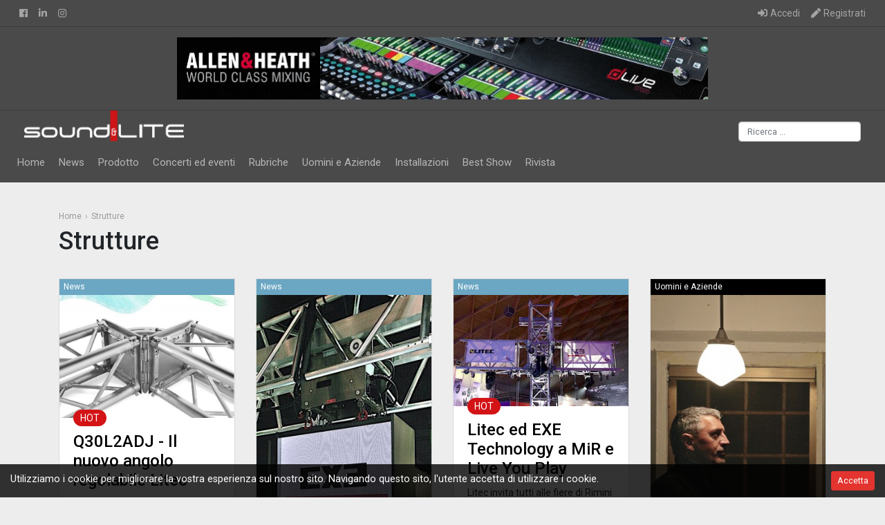

--- FILE ---
content_type: text/html; charset=UTF-8
request_url: https://www.soundlite.it/tag/strutture?page=3
body_size: 13143
content:
<!DOCTYPE html>
<html lang="it">
<head>
    <meta charset="utf-8">
    <meta name="viewport" content="width=device-width, initial-scale=1">

    <!-- CSRF Token -->
    <meta name="csrf-token" content="asQ1fCeVUbnOXQcUC2iMTMU0yDoLdd4fLwTsUdUf">

    <title>Strutture - Sound & Lite</title>

    <!-- Favicon -->
    <link rel="apple-touch-icon" sizes="57x57" href="/imgs/apple-icon-57x57.png">
    <link rel="apple-touch-icon" sizes="60x60" href="/imgs/apple-icon-60x60.png">
    <link rel="apple-touch-icon" sizes="72x72" href="/imgs/apple-icon-72x72.png">
    <link rel="apple-touch-icon" sizes="76x76" href="/imgs/apple-icon-76x76.png">
    <link rel="apple-touch-icon" sizes="114x114" href="/imgs/apple-icon-114x114.png">
    <link rel="apple-touch-icon" sizes="120x120" href="/imgs/apple-icon-120x120.png">
    <link rel="apple-touch-icon" sizes="144x144" href="/imgs/apple-icon-144x144.png">
    <link rel="apple-touch-icon" sizes="152x152" href="/imgs/apple-icon-152x152.png">
    <link rel="apple-touch-icon" sizes="180x180" href="/imgs/apple-icon-180x180.png">
    <link rel="icon" type="image/png" sizes="192x192"  href="/imgs/android-icon-192x192.png">
    <link rel="icon" type="image/png" sizes="114x114"  href="/imgs/android-icon-144x144.png">
    <link rel="icon" type="image/png" sizes="32x32" href="/imgs/favicon-32x32.png">
    <link rel="icon" type="image/png" sizes="96x96" href="/imgs/favicon-96x96.png">
    <link rel="icon" type="image/png" sizes="16x16" href="/imgs/favicon-16x16.png">
    <link rel="manifest" href="/imgs/manifest.json">
    <meta name="msapplication-TileColor" content="#ffffff">
    <meta name="msapplication-TileImage" content="/imgs/ms-icon-144x144.png">
    <meta name="theme-color" content="#ffffff">


    
<!-- Fonts -->
    <link rel="dns-prefetch" href="https://fonts.gstatic.com">
    <link href="https://fonts.googleapis.com/css?family=Roboto:100,100i,300,300i,400,400i,500,500i,700,700i,900,900i" rel="stylesheet" type="text/css">
    <link href="https://fonts.googleapis.com/css?family=Roboto+Condensed:400,400i,700,700i" rel="stylesheet" type="text/css">
    <link rel="dns-prefetch" href="https://use.fontawesome.com">
    <link rel="stylesheet" href="https://use.fontawesome.com/releases/v5.5.0/css/all.css" integrity="sha384-B4dIYHKNBt8Bc12p+WXckhzcICo0wtJAoU8YZTY5qE0Id1GSseTk6S+L3BlXeVIU" crossorigin="anonymous">

    <!-- Styles -->
    <link href="https://www.soundlite.it/css/app-all.css" rel="stylesheet" media="all">
    
</head>
<body>
<div class="js-cookie-consent cookie-consent">

    <div class="container-fluid">
        <div class="row">
            <div class="col-md-10">

                <span class="cookie-consent__message">
                    Utilizziamo i cookie per migliorare la vostra esperienza sul nostro sito. Navigando questo sito, l'utente accetta di utilizzare i cookie.
                </span>

            </div>
            <div class="col cookie-consent-btn">

                <button class="js-cookie-consent-agree cookie-consent__agree btn btn-danger btn-sm">
                    Accetta
                </button>

            </div>
        </div>
    </div>

</div>

    <script>

        window.laravelCookieConsent = (function () {

            const COOKIE_VALUE = 1;

            function consentWithCookies() {
                setCookie('laravel_cookie_consent', COOKIE_VALUE, 7300);
                hideCookieDialog();
            }

            function cookieExists(name) {
                return (document.cookie.split('; ').indexOf(name + '=' + COOKIE_VALUE) !== -1);
            }

            function hideCookieDialog() {
                const dialogs = document.getElementsByClassName('js-cookie-consent');

                for (let i = 0; i < dialogs.length; ++i) {
                    dialogs[i].style.display = 'none';
                }
            }

            function setCookie(name, value, expirationInDays) {
                const date = new Date();
                date.setTime(date.getTime() + (expirationInDays * 24 * 60 * 60 * 1000));
                document.cookie = name + '=' + value + '; ' + 'expires=' + date.toUTCString() +';path=/';
            }

            if(cookieExists('laravel_cookie_consent')) {
                hideCookieDialog();
            }

            const buttons = document.getElementsByClassName('js-cookie-consent-agree');

            for (let i = 0; i < buttons.length; ++i) {
                buttons[i].addEventListener('click', consentWithCookies);
            }

            return {
                consentWithCookies: consentWithCookies,
                hideCookieDialog: hideCookieDialog
            };
        })();
    </script>


    <div id="app">
        <header class="main-header">
            <nav class="navbar navbar-dark navbar-expand" id="navbar-secondary">
                <div class="container-fluid">
                    <ul class="navbar-nav mr-auto">
                        <li class="nav-item">
                            <a class="nav-link" href="https://www.facebook.com/soundlite/"><i class="fab fa-facebook-f"></i><span class="visual-hidden">Facebook</span></a>
                        </li>
                        
                        <li class="nav-item">
                            <a class="nav-link" href="https://www.linkedin.com/company/sound-lite/"><i class="fab fa-linkedin-in"></i><span class="visual-hidden">Linkedin</span></a>
                        </li>
                        <li class="nav-item">
                            <a class="nav-link" href="https://www.instagram.com/soundlite.it/"><i class="fab fa-instagram"></i><span class="visual-hidden">Instagram</span></a>
                        </li>
                    </ul>
                    <ul class="navbar-nav ml-auto">
                        <!-- Authentication Links -->
                                                    <li class="nav-item">
                                <a class="nav-link" href="https://www.soundlite.it/login"><i class="fas fa-sign-in-alt"></i><span class="d-none d-sm-inline">Accedi</span></a>
                            </li>
                            <li class="nav-item">
                                                                    <a class="nav-link" href="https://www.soundlite.it/register"><i class="fas fa-pen"></i><span class="d-none d-sm-inline">Registrati</span></a>
                                                            </li>
                                            </ul>
                </div>
            </nav>
            <div class="banner-top">
                <div class="container-fluid">
            <a href="/campaign/redirect/[base64]" class="banner-top-desktop d-none d-md-block" target="_blank"><img class="img-fluid" src="/media/17406/Banner_Sl_768X90.gif"></a>
        <a href="/campaign/redirect/[base64]" class="banner-top-mobile d-lg-none" style="display: none;" target="_blank"><img class="img-fluid" src="/placeholders/Placeholder-234x60.jpg"></a>
    </div>            </div>
            <nav class="navbar navbar-dark navbar-expand-lg" id="navbar-primary">
                <div class="container-fluid">
                    <div class="w-100">

                        <div class="navbar-header navbar-header d-flex justify-content-between">
                            <a class="navbar-brand" href="https://www.soundlite.it">
                                <span>SoundLite</span>
                            </a>
                            <button class="navbar-toggler navbar-toggler-right" type="button" data-toggle="collapse"
                                    data-target="#navbarCollapse" aria-controls="navbarCollapse"
                                    aria-expanded="false" aria-label="Toggle navigation">
                                <span class="navbar-toggler-icon"></span>
                            </button>
                            <form action="/search" method="post" class="search-desktop form-inline align-self-end d-none d-lg-block">
                                <input name="query" class="form-control form-control-sm" type="search" placeholder="Cerca" aria-label="Search" id="search-control" >
                            </form>
                        </div>

                        <div class="collapse navbar-collapse" id="navbarCollapse" role="navigation">
                            <form action="/search" method="post" class="search-mobile d-lg-none">
                                <input name="query" class="form-control form-control-sm" type="search" placeholder="Cerca" aria-label="Search" id="search-control-mobile" style="width:100%;" >
                            </form>
                            <ul class="navbar-nav mr-auto">
                                <li class="nav-item ">
                                    <a href="/" class="nav-link" title="Home">Home</a>
                                </li>
                                                                                                    <li class="nav-item dropdown ">
                                                                            <!-- Dropdown Toggle Mobile -->
                                        <a class="nav-toggle d-lg-none" href="/categoria/news" id="news" data-toggle="dropdown" aria-haspopup="true" aria-expanded="false" data-reference="parent"><i class="fas fa-caret-down"></i></a>
                                        <!-- Dropdown Toggle Desktop -->
                                        <a class="nav-link dropdown-toggle" href="/categoria/news" id="news" data-hover="dropdown" aria-haspopup="true" aria-expanded="false" data-reference="parent">News</a>
                                        <div class="dropdown-menu" aria-labelledby="news">
                                                                                            <a class="dropdown-item" href="/categoria/audio">Audio</a>
                                                                                            <a class="dropdown-item" href="/categoria/luci">Luci</a>
                                                                                            <a class="dropdown-item" href="/categoria/video">Video</a>
                                                                                    </div>
                                                                    </li>
                                                                    <li class="nav-item dropdown ">
                                                                            <!-- Dropdown Toggle Mobile -->
                                        <a class="nav-toggle d-lg-none" href="/categoria/prodotto" id="prodotto" data-toggle="dropdown" aria-haspopup="true" aria-expanded="false" data-reference="parent"><i class="fas fa-caret-down"></i></a>
                                        <!-- Dropdown Toggle Desktop -->
                                        <a class="nav-link dropdown-toggle" href="/categoria/prodotto" id="prodotto" data-hover="dropdown" aria-haspopup="true" aria-expanded="false" data-reference="parent">Prodotto</a>
                                        <div class="dropdown-menu" aria-labelledby="prodotto">
                                                                                            <a class="dropdown-item" href="/categoria/audio-1">Audio</a>
                                                                                            <a class="dropdown-item" href="/categoria/luci-1">Luci</a>
                                                                                            <a class="dropdown-item" href="/categoria/video-1">Video</a>
                                                                                    </div>
                                                                    </li>
                                                                    <li class="nav-item dropdown ">
                                                                            <a class="nav-link" href="/categoria/concerti-ed-eventi">Concerti ed eventi</a>
                                                                    </li>
                                                                    <li class="nav-item dropdown ">
                                                                            <a class="nav-link" href="/categoria/rubriche">Rubriche</a>
                                                                    </li>
                                                                    <li class="nav-item dropdown ">
                                                                            <a class="nav-link" href="/categoria/uomini-e-aziende">Uomini e Aziende</a>
                                                                    </li>
                                                                    <li class="nav-item dropdown ">
                                                                            <a class="nav-link" href="/categoria/installazioni">Installazioni</a>
                                                                    </li>
                                                                    <li class="nav-item dropdown ">
                                                                            <a class="nav-link" href="/categoria/bestshow">Best Show</a>
                                                                    </li>
                                                                                                    
                                <li class="nav-item ">
                                    <a href="https://www.soundlite.it/arretrati" class="nav-link" title="Rivista">Rivista</a>
                                </li>
                                
                            </ul>

                        </div>

                    </div>
                </div>
            </nav>
        </header>

        <main>
                <section class="news-list">
        <div class="container">
            <div class="row">
                <div class="col"><ol class="breadcrumb">
                        <li class="breadcrumb-item"><a class="entry-crumb" href="https://www.soundlite.it" title="SoundLite.it"><span>Home</span></a></li>
                        <li class="breadcrumb-item"><span>Strutture</span></li>
                    </ol></div>
            </div>
            <div class="row">
                <div class="col page-header mb-4">
                    <h1>Strutture</h1>
                </div>
            </div>
            <div class="grid-mansonry">
                <div class="grid-sizer col col-md-4 col-lg-4 col-xl-3"></div>
                <div class=" grid-unit col col-md-6 col-lg-4 col-xl-3 ">
        <div class="news-unit">
            <a href="/categoria/news" class="news-unit-cat"  style="background:#6ba6c3" >News</a>
            <a href="/articolo/q30l2adj-la-messa-a-punto-del-tuo-traliccio" title="Q30L2ADJ - Il nuovo angolo regolabile Litec">
                <img class="img-fluid news-unit-image-top" src="/media/10460/conversions/q30l2adj-la-messa-a-punto-del-tuo-traliccio-post-featured-medium.jpg" alt="Q30L2ADJ - Il nuovo angolo regolabile Litec" title="Q30L2ADJ - Il nuovo angolo regolabile Litec">
            </a>
            <div class="news-unit-body">
                                    <div class="hot-news">HOT</div>
                                <h2 class="news-unit-title">
                    <a href="/articolo/q30l2adj-la-messa-a-punto-del-tuo-traliccio" title="Q30L2ADJ - Il nuovo angolo regolabile Litec">Q30L2ADJ - Il nuovo angolo regolabile Litec</a>
                </h2>
                <div class="news-unit-text">
                    <p>Un nuovo angolo regolabile a doppia piastra Litec consente di creare angoli variabili da 0° a 180° tra segmenti di trave americana</p>
                    <a class="news-unit-readmore btn btn-primary btn-sm" href="/articolo/q30l2adj-la-messa-a-punto-del-tuo-traliccio" title="Q30L2ADJ - Il nuovo angolo regolabile Litec">Leggi tutto</a>
                </div>
                <div class="news-unit-date">02/07/2018</div>
            </div>
            <div class="news-unit-utils">
                <div class="row">
                    <div class="col">
                        <div class="news-unit-share">
                            <a class="d-inline-block facebook" href="https://www.facebook.com/sharer.php?u=https%3A%2F%2Fwww.soundlite.it%2Farticolo%2Fq30l2adj-la-messa-a-punto-del-tuo-traliccio">
                                <i class="fab fa-facebook-square"></i>
                            </a>
                            <a class="d-inline-block twitter" href="https://twitter.com/intent/tweet?text=Q30L2ADJ+-+Il+nuovo+angolo+regolabile+Litec&url=https%3A%2F%2Fwww.soundlite.it%2Farticolo%2Fq30l2adj-la-messa-a-punto-del-tuo-traliccio">
                                <i class="fab fa-twitter-square"></i>
                            </a>
                            <a class="d-inline-block linkedin" href="https://www.linkedin.com/shareArticle?mini=true&url=https%3A%2F%2Fwww.soundlite.it%2Farticolo%2Fq30l2adj-la-messa-a-punto-del-tuo-traliccio&title=Q30L2ADJ+-+Il+nuovo+angolo+regolabile+Litec&summary=%3Cp%3EUn+nuovo+angolo+regolabile+a+doppia+piastra+Litec+consente+di+creare+angoli+variabili+da+0%C2%B0+a+180%C2%B0+tra+segmenti+di+trave+americana%3C%2Fp%3E">
                                <i class="fab fa-linkedin"></i>
                            </a>
                        </div>
                    </div>
                    <div class="col">
                        <div class="news-unit-read">
                            <p><i class="fas fa-eye"></i>3248</p>
                        </div>
                    </div>
                </div>
            </div>
        </div>
    </div>
            <div class=" grid-unit col col-md-6 col-lg-4 col-xl-3 ">
        <div class="news-unit">
            <a href="/categoria/news" class="news-unit-cat"  style="background:#6ba6c3" >News</a>
            <a href="/articolo/exe-technology-dst66" title="EXE Dynamic Stack Tracks DST66">
                <img class="img-fluid news-unit-image-top" src="/media/10442/conversions/exe-technology-dst66-post-featured-medium.jpg" alt="EXE Dynamic Stack Tracks DST66" title="EXE Dynamic Stack Tracks DST66">
            </a>
            <div class="news-unit-body">
                                    <div class="hot-news">HOT</div>
                                <h2 class="news-unit-title">
                    <a href="/articolo/exe-technology-dst66" title="EXE Dynamic Stack Tracks DST66">EXE Dynamic Stack Tracks DST66</a>
                </h2>
                <div class="news-unit-text">
                    <p>Il sistema di movimentazione Dynamic Stack Tracks DST66 da <a href="http://www.exetechnology.com/" target="_blank" rel="noopener">EXE Technology</a> è un’evoluzione del DST52 in termini di capacità di carico, ma soprattutto velocità.</p>
                    <a class="news-unit-readmore btn btn-primary btn-sm" href="/articolo/exe-technology-dst66" title="EXE Dynamic Stack Tracks DST66">Leggi tutto</a>
                </div>
                <div class="news-unit-date">25/06/2018</div>
            </div>
            <div class="news-unit-utils">
                <div class="row">
                    <div class="col">
                        <div class="news-unit-share">
                            <a class="d-inline-block facebook" href="https://www.facebook.com/sharer.php?u=https%3A%2F%2Fwww.soundlite.it%2Farticolo%2Fexe-technology-dst66">
                                <i class="fab fa-facebook-square"></i>
                            </a>
                            <a class="d-inline-block twitter" href="https://twitter.com/intent/tweet?text=EXE+Dynamic+Stack+Tracks+DST66&url=https%3A%2F%2Fwww.soundlite.it%2Farticolo%2Fexe-technology-dst66">
                                <i class="fab fa-twitter-square"></i>
                            </a>
                            <a class="d-inline-block linkedin" href="https://www.linkedin.com/shareArticle?mini=true&url=https%3A%2F%2Fwww.soundlite.it%2Farticolo%2Fexe-technology-dst66&title=EXE+Dynamic+Stack+Tracks+DST66&summary=%3Cp%3EIl+sistema+di+movimentazione+Dynamic+Stack+Tracks+DST66+da+%3Ca+href%3D%22http%3A%2F%2Fwww.exetechnology.com%2F%22+target%3D%22_blank%22+rel%3D%22noopener%22%3EEXE+Technology%3C%2Fa%3E+%C3%A8+un%E2%80%99evoluzione+del+DST52+in+termini+di+capacit%C3%A0+di+carico%2C+ma+soprattutto+velocit%C3%A0.%3C%2Fp%3E">
                                <i class="fab fa-linkedin"></i>
                            </a>
                        </div>
                    </div>
                    <div class="col">
                        <div class="news-unit-read">
                            <p><i class="fas fa-eye"></i>2226</p>
                        </div>
                    </div>
                </div>
            </div>
        </div>
    </div>
            <div class=" grid-unit col col-md-6 col-lg-4 col-xl-3 ">
        <div class="news-unit">
            <a href="/categoria/news" class="news-unit-cat"  style="background:#6ba6c3" >News</a>
            <a href="/articolo/litec-ed-exe-technology-a-mir-e-live-you-play" title="Litec ed EXE Technology a MiR e Live You Play">
                <img class="img-fluid news-unit-image-top" src="/media/10287/conversions/litec-ed-exe-technology-a-mir-e-live-you-play-post-featured-medium.jpg" alt="Litec ed EXE Technology a MiR e Live You Play" title="Litec ed EXE Technology a MiR e Live You Play">
            </a>
            <div class="news-unit-body">
                                    <div class="hot-news">HOT</div>
                                <h2 class="news-unit-title">
                    <a href="/articolo/litec-ed-exe-technology-a-mir-e-live-you-play" title="Litec ed EXE Technology a MiR e Live You Play">Litec ed EXE Technology a MiR e Live You Play</a>
                </h2>
                <div class="news-unit-text">
                    <p>Litec invita tutti alle fiere di Rimini dal 6 al 8 maggio per scoprire i nuovi ed interessanti prodotti dei marchi Litec ed EXE Technology allo stand 130 in padiglione A5 di MiR, e per vedere i prodotti Litec in uso in tutti i cinque padiglioni di palchi montati ed operativi per Live You Play.</p>
                    <a class="news-unit-readmore btn btn-primary btn-sm" href="/articolo/litec-ed-exe-technology-a-mir-e-live-you-play" title="Litec ed EXE Technology a MiR e Live You Play">Leggi tutto</a>
                </div>
                <div class="news-unit-date">04/05/2018</div>
            </div>
            <div class="news-unit-utils">
                <div class="row">
                    <div class="col">
                        <div class="news-unit-share">
                            <a class="d-inline-block facebook" href="https://www.facebook.com/sharer.php?u=https%3A%2F%2Fwww.soundlite.it%2Farticolo%2Flitec-ed-exe-technology-a-mir-e-live-you-play">
                                <i class="fab fa-facebook-square"></i>
                            </a>
                            <a class="d-inline-block twitter" href="https://twitter.com/intent/tweet?text=Litec+ed+EXE+Technology+a+MiR+e+Live+You+Play&url=https%3A%2F%2Fwww.soundlite.it%2Farticolo%2Flitec-ed-exe-technology-a-mir-e-live-you-play">
                                <i class="fab fa-twitter-square"></i>
                            </a>
                            <a class="d-inline-block linkedin" href="https://www.linkedin.com/shareArticle?mini=true&url=https%3A%2F%2Fwww.soundlite.it%2Farticolo%2Flitec-ed-exe-technology-a-mir-e-live-you-play&title=Litec+ed+EXE+Technology+a+MiR+e+Live+You+Play&summary=%3Cp%3ELitec+invita+tutti+alle+fiere+di+Rimini+dal+6+al+8+maggio+per+scoprire+i+nuovi+ed+interessanti+prodotti+dei+marchi+Litec+ed+EXE+Technology+allo+stand+130+in+padiglione+A5+di+MiR%2C+e+per+vedere+i+prodotti+Litec+in+uso+in+tutti+i+cinque+padiglioni+di+palchi+montati+ed+operativi+per+Live+You+Play.%3C%2Fp%3E">
                                <i class="fab fa-linkedin"></i>
                            </a>
                        </div>
                    </div>
                    <div class="col">
                        <div class="news-unit-read">
                            <p><i class="fas fa-eye"></i>2588</p>
                        </div>
                    </div>
                </div>
            </div>
        </div>
    </div>
            <div class=" grid-unit col col-md-6 col-lg-4 col-xl-3 ">
        <div class="news-unit">
            <a href="/categoria/uomini-e-aziende" class="news-unit-cat" >Uomini e Aziende</a>
            <a href="/articolo/giorgio-molinari" title="Giorgio Molinari">
                <img class="img-fluid news-unit-image-top" src="/media/10249/conversions/giorgio-molinari-post-featured-medium.jpg" alt="Giorgio Molinari" title="Giorgio Molinari">
            </a>
            <div class="news-unit-body">
                                    <div class="hot-news">HOT</div>
                                <h2 class="news-unit-title">
                    <a href="/articolo/giorgio-molinari" title="Giorgio Molinari">Giorgio Molinari</a>
                </h2>
                <div class="news-unit-text">
                    <p>Intervista con uno dei personaggi più conosciuti ed interessanti del nostro settore, a cui si deve, fra l’altro, il brevetto della canalina passacavi.</p>
                    <a class="news-unit-readmore btn btn-primary btn-sm" href="/articolo/giorgio-molinari" title="Giorgio Molinari">Leggi tutto</a>
                </div>
                <div class="news-unit-date">03/05/2018</div>
            </div>
            <div class="news-unit-utils">
                <div class="row">
                    <div class="col">
                        <div class="news-unit-share">
                            <a class="d-inline-block facebook" href="https://www.facebook.com/sharer.php?u=https%3A%2F%2Fwww.soundlite.it%2Farticolo%2Fgiorgio-molinari">
                                <i class="fab fa-facebook-square"></i>
                            </a>
                            <a class="d-inline-block twitter" href="https://twitter.com/intent/tweet?text=Giorgio+Molinari&url=https%3A%2F%2Fwww.soundlite.it%2Farticolo%2Fgiorgio-molinari">
                                <i class="fab fa-twitter-square"></i>
                            </a>
                            <a class="d-inline-block linkedin" href="https://www.linkedin.com/shareArticle?mini=true&url=https%3A%2F%2Fwww.soundlite.it%2Farticolo%2Fgiorgio-molinari&title=Giorgio+Molinari&summary=%3Cp%3EIntervista+con+uno+dei+personaggi+pi%C3%B9+conosciuti+ed+interessanti+del+nostro+settore%2C+a+cui+si+deve%2C+fra+l%E2%80%99altro%2C+il+brevetto+della+canalina+passacavi.%3C%2Fp%3E">
                                <i class="fab fa-linkedin"></i>
                            </a>
                        </div>
                    </div>
                    <div class="col">
                        <div class="news-unit-read">
                            <p><i class="fas fa-eye"></i>3052</p>
                        </div>
                    </div>
                </div>
            </div>
        </div>
    </div>
            <div class=" grid-unit col col-md-6 col-lg-4 col-xl-3 ">
        <div class="news-unit">
            <a href="/categoria/news" class="news-unit-cat"  style="background:#6ba6c3" >News</a>
            <a href="/articolo/prolight-sound-2018" title="Prolight+Sound 2018">
                <img class="img-fluid news-unit-image-top" src="/media/10241/conversions/prolight-sound-2018-post-featured-medium.jpg" alt="Prolight+Sound 2018" title="Prolight+Sound 2018">
            </a>
            <div class="news-unit-body">
                                    <div class="hot-news">HOT</div>
                                <h2 class="news-unit-title">
                    <a href="/articolo/prolight-sound-2018" title="Prolight+Sound 2018">Prolight+Sound 2018</a>
                </h2>
                <div class="news-unit-text">
                    <p>Come tutti gli anni, si aspetta con ansia la fiera di Francoforte perché ritenuta la manifestazione che spesso fa capire cosa succederà in seguito nel mercato, le nuove tendenze, le nuove tecnologie ed i nuovi prodotti.</p>
                    <a class="news-unit-readmore btn btn-primary btn-sm" href="/articolo/prolight-sound-2018" title="Prolight+Sound 2018">Leggi tutto</a>
                </div>
                <div class="news-unit-date">26/04/2018</div>
            </div>
            <div class="news-unit-utils">
                <div class="row">
                    <div class="col">
                        <div class="news-unit-share">
                            <a class="d-inline-block facebook" href="https://www.facebook.com/sharer.php?u=https%3A%2F%2Fwww.soundlite.it%2Farticolo%2Fprolight-sound-2018">
                                <i class="fab fa-facebook-square"></i>
                            </a>
                            <a class="d-inline-block twitter" href="https://twitter.com/intent/tweet?text=Prolight%2BSound+2018&url=https%3A%2F%2Fwww.soundlite.it%2Farticolo%2Fprolight-sound-2018">
                                <i class="fab fa-twitter-square"></i>
                            </a>
                            <a class="d-inline-block linkedin" href="https://www.linkedin.com/shareArticle?mini=true&url=https%3A%2F%2Fwww.soundlite.it%2Farticolo%2Fprolight-sound-2018&title=Prolight%2BSound+2018&summary=%3Cp%3ECome+tutti+gli+anni%2C+si+aspetta+con+ansia+la+fiera+di+Francoforte+perch%C3%A9+ritenuta+la+manifestazione+che+spesso+fa+capire+cosa+succeder%C3%A0+in+seguito+nel+mercato%2C+le+nuove+tendenze%2C+le+nuove+tecnologie+ed+i+nuovi+prodotti.%3C%2Fp%3E">
                                <i class="fab fa-linkedin"></i>
                            </a>
                        </div>
                    </div>
                    <div class="col">
                        <div class="news-unit-read">
                            <p><i class="fas fa-eye"></i>3541</p>
                        </div>
                    </div>
                </div>
            </div>
        </div>
    </div>
            <div class=" grid-unit col col-md-6 col-lg-4 col-xl-3 ">
        <div class="news-unit">
            <a href="/categoria/uomini-e-aziende" class="news-unit-cat" >Uomini e Aziende</a>
            <a href="/articolo/litec-a-prolight-sound-2018" title="Litec a Prolight+Sound 2018">
                <img class="img-fluid news-unit-image-top" src="/media/10124/conversions/litec-a-prolight-sound-2018-post-featured-medium.jpg" alt="Litec a Prolight+Sound 2018" title="Litec a Prolight+Sound 2018">
            </a>
            <div class="news-unit-body">
                                    <div class="hot-news">HOT</div>
                                <h2 class="news-unit-title">
                    <a href="/articolo/litec-a-prolight-sound-2018" title="Litec a Prolight+Sound 2018">Litec a Prolight+Sound 2018</a>
                </h2>
                <div class="news-unit-text">
                    <p>Litec presenterà diversi nuovi prodotti alla prossima fiera di Francoforte, presso lo stand di Area Four Industries, <strong>Padiglione 3.0 Stand D71.</strong></p>
                    <a class="news-unit-readmore btn btn-primary btn-sm" href="/articolo/litec-a-prolight-sound-2018" title="Litec a Prolight+Sound 2018">Leggi tutto</a>
                </div>
                <div class="news-unit-date">09/04/2018</div>
            </div>
            <div class="news-unit-utils">
                <div class="row">
                    <div class="col">
                        <div class="news-unit-share">
                            <a class="d-inline-block facebook" href="https://www.facebook.com/sharer.php?u=https%3A%2F%2Fwww.soundlite.it%2Farticolo%2Flitec-a-prolight-sound-2018">
                                <i class="fab fa-facebook-square"></i>
                            </a>
                            <a class="d-inline-block twitter" href="https://twitter.com/intent/tweet?text=Litec+a+Prolight%2BSound+2018&url=https%3A%2F%2Fwww.soundlite.it%2Farticolo%2Flitec-a-prolight-sound-2018">
                                <i class="fab fa-twitter-square"></i>
                            </a>
                            <a class="d-inline-block linkedin" href="https://www.linkedin.com/shareArticle?mini=true&url=https%3A%2F%2Fwww.soundlite.it%2Farticolo%2Flitec-a-prolight-sound-2018&title=Litec+a+Prolight%2BSound+2018&summary=%3Cp%3ELitec+presenter%C3%A0+diversi+nuovi+prodotti+alla+prossima+fiera+di+Francoforte%2C+presso+lo+stand+di+Area+Four+Industries%2C+%3Cstrong%3EPadiglione+3.0+Stand+D71.%3C%2Fstrong%3E%3C%2Fp%3E">
                                <i class="fab fa-linkedin"></i>
                            </a>
                        </div>
                    </div>
                    <div class="col">
                        <div class="news-unit-read">
                            <p><i class="fas fa-eye"></i>2063</p>
                        </div>
                    </div>
                </div>
            </div>
        </div>
    </div>
            <div class=" grid-unit col col-md-6 col-lg-4 col-xl-3 ">
        <div class="news-unit">
            <a href="/categoria/news" class="news-unit-cat"  style="background:#6ba6c3" >News</a>
            <a href="/articolo/exe-technology-dst66" title="EXE Technology DST66">
                <img class="img-fluid news-unit-image-top" src="/media/10126/conversions/exe-technology-dst66-post-featured-medium.jpg" alt="EXE Technology DST66" title="EXE Technology DST66">
            </a>
            <div class="news-unit-body">
                                    <div class="hot-news">HOT</div>
                                <h2 class="news-unit-title">
                    <a href="/articolo/exe-technology-dst66" title="EXE Technology DST66">EXE Technology DST66</a>
                </h2>
                <div class="news-unit-text">
                    <p><a href="http://www.exetechnology.com/" target="_blank" rel="noopener"><strong>EXE Technology</strong></a> presenta il nuovo sistema di movimentazione Dynamic Stack Tracks<strong> DST66</strong>: un’evoluzione del DST52 in termini di capacità di carico, ma soprattutto velocità.</p>
                    <a class="news-unit-readmore btn btn-primary btn-sm" href="/articolo/exe-technology-dst66" title="EXE Technology DST66">Leggi tutto</a>
                </div>
                <div class="news-unit-date">05/04/2018</div>
            </div>
            <div class="news-unit-utils">
                <div class="row">
                    <div class="col">
                        <div class="news-unit-share">
                            <a class="d-inline-block facebook" href="https://www.facebook.com/sharer.php?u=https%3A%2F%2Fwww.soundlite.it%2Farticolo%2Fexe-technology-dst66">
                                <i class="fab fa-facebook-square"></i>
                            </a>
                            <a class="d-inline-block twitter" href="https://twitter.com/intent/tweet?text=EXE+Technology+DST66&url=https%3A%2F%2Fwww.soundlite.it%2Farticolo%2Fexe-technology-dst66">
                                <i class="fab fa-twitter-square"></i>
                            </a>
                            <a class="d-inline-block linkedin" href="https://www.linkedin.com/shareArticle?mini=true&url=https%3A%2F%2Fwww.soundlite.it%2Farticolo%2Fexe-technology-dst66&title=EXE+Technology+DST66&summary=%3Cp%3E%3Ca+href%3D%22http%3A%2F%2Fwww.exetechnology.com%2F%22+target%3D%22_blank%22+rel%3D%22noopener%22%3E%3Cstrong%3EEXE+Technology%3C%2Fstrong%3E%3C%2Fa%3E+presenta+il+nuovo+sistema+di+movimentazione+Dynamic+Stack+Tracks%3Cstrong%3E+DST66%3C%2Fstrong%3E%3A+un%E2%80%99evoluzione+del+DST52+in+termini+di+capacit%C3%A0+di+carico%2C+ma+soprattutto+velocit%C3%A0.%3C%2Fp%3E">
                                <i class="fab fa-linkedin"></i>
                            </a>
                        </div>
                    </div>
                    <div class="col">
                        <div class="news-unit-read">
                            <p><i class="fas fa-eye"></i>2394</p>
                        </div>
                    </div>
                </div>
            </div>
        </div>
    </div>
            <div class=" grid-unit col col-md-6 col-lg-4 col-xl-3 ">
        <div class="news-unit">
            <a href="/categoria/uomini-e-aziende" class="news-unit-cat" >Uomini e Aziende</a>
            <a href="/articolo/jte-si-rinnova-per-pl-s-2018" title="JTE Si Rinnova per PL+S 2018">
                <img class="img-fluid news-unit-image-top" src="/media/10125/conversions/jte-si-rinnova-per-pl-s-2018-post-featured-medium.jpg" alt="JTE Si Rinnova per PL+S 2018" title="JTE Si Rinnova per PL+S 2018">
            </a>
            <div class="news-unit-body">
                                    <div class="hot-news">HOT</div>
                                <h2 class="news-unit-title">
                    <a href="/articolo/jte-si-rinnova-per-pl-s-2018" title="JTE Si Rinnova per PL+S 2018">JTE Si Rinnova per PL+S 2018</a>
                </h2>
                <div class="news-unit-text">
                    <p>James Thomas Engineering si presenta alla fiera Prolight+Sound di Francoforte con una gamma di prodotti decisivamente rinnovata.</p>
                    <a class="news-unit-readmore btn btn-primary btn-sm" href="/articolo/jte-si-rinnova-per-pl-s-2018" title="JTE Si Rinnova per PL+S 2018">Leggi tutto</a>
                </div>
                <div class="news-unit-date">02/04/2018</div>
            </div>
            <div class="news-unit-utils">
                <div class="row">
                    <div class="col">
                        <div class="news-unit-share">
                            <a class="d-inline-block facebook" href="https://www.facebook.com/sharer.php?u=https%3A%2F%2Fwww.soundlite.it%2Farticolo%2Fjte-si-rinnova-per-pl-s-2018">
                                <i class="fab fa-facebook-square"></i>
                            </a>
                            <a class="d-inline-block twitter" href="https://twitter.com/intent/tweet?text=JTE+Si+Rinnova+per+PL%2BS+2018&url=https%3A%2F%2Fwww.soundlite.it%2Farticolo%2Fjte-si-rinnova-per-pl-s-2018">
                                <i class="fab fa-twitter-square"></i>
                            </a>
                            <a class="d-inline-block linkedin" href="https://www.linkedin.com/shareArticle?mini=true&url=https%3A%2F%2Fwww.soundlite.it%2Farticolo%2Fjte-si-rinnova-per-pl-s-2018&title=JTE+Si+Rinnova+per+PL%2BS+2018&summary=%3Cp%3EJames+Thomas+Engineering+si+presenta+alla+fiera+Prolight%2BSound+di+Francoforte+con+una+gamma+di+prodotti+decisivamente+rinnovata.%3C%2Fp%3E">
                                <i class="fab fa-linkedin"></i>
                            </a>
                        </div>
                    </div>
                    <div class="col">
                        <div class="news-unit-read">
                            <p><i class="fas fa-eye"></i>1481</p>
                        </div>
                    </div>
                </div>
            </div>
        </div>
    </div>
            <div class=" grid-unit col col-md-6 col-lg-4 col-xl-3 ">
        <div class="news-unit">
            <a href="/categoria/uomini-e-aziende" class="news-unit-cat" >Uomini e Aziende</a>
            <a href="/articolo/lear-si-affida-ai-tralicci-milos" title="Lear si affida ai tralicci MILOS">
                <img class="img-fluid news-unit-image-top" src="/media/10056/conversions/lear-si-affida-ai-tralicci-milos-post-featured-medium.jpg" alt="Lear si affida ai tralicci MILOS" title="Lear si affida ai tralicci MILOS">
            </a>
            <div class="news-unit-body">
                                    <div class="hot-news">HOT</div>
                                <h2 class="news-unit-title">
                    <a href="/articolo/lear-si-affida-ai-tralicci-milos" title="Lear si affida ai tralicci MILOS">Lear si affida ai tralicci MILOS</a>
                </h2>
                <div class="news-unit-text">
                    <p>MILOS ha recentemente consegnato e installato le strutture di supporto per la distribuzione di aria, energia elettrica e dati per macchine, apparecchiature di illuminazione e monitor di controllo nel nuovo sito produttivo della Lear Corporation Seating Slovakia, Ltd.</p>
                    <a class="news-unit-readmore btn btn-primary btn-sm" href="/articolo/lear-si-affida-ai-tralicci-milos" title="Lear si affida ai tralicci MILOS">Leggi tutto</a>
                </div>
                <div class="news-unit-date">16/03/2018</div>
            </div>
            <div class="news-unit-utils">
                <div class="row">
                    <div class="col">
                        <div class="news-unit-share">
                            <a class="d-inline-block facebook" href="https://www.facebook.com/sharer.php?u=https%3A%2F%2Fwww.soundlite.it%2Farticolo%2Flear-si-affida-ai-tralicci-milos">
                                <i class="fab fa-facebook-square"></i>
                            </a>
                            <a class="d-inline-block twitter" href="https://twitter.com/intent/tweet?text=Lear+si+affida+ai+tralicci+MILOS&url=https%3A%2F%2Fwww.soundlite.it%2Farticolo%2Flear-si-affida-ai-tralicci-milos">
                                <i class="fab fa-twitter-square"></i>
                            </a>
                            <a class="d-inline-block linkedin" href="https://www.linkedin.com/shareArticle?mini=true&url=https%3A%2F%2Fwww.soundlite.it%2Farticolo%2Flear-si-affida-ai-tralicci-milos&title=Lear+si+affida+ai+tralicci+MILOS&summary=%3Cp%3EMILOS+ha+recentemente+consegnato+e+installato+le+strutture+di+supporto+per+la+distribuzione+di+aria%2C+energia+elettrica+e+dati+per+macchine%2C+apparecchiature+di+illuminazione+e+monitor+di+controllo+nel+nuovo+sito+produttivo+della+Lear+Corporation+Seating+Slovakia%2C+Ltd.%3C%2Fp%3E">
                                <i class="fab fa-linkedin"></i>
                            </a>
                        </div>
                    </div>
                    <div class="col">
                        <div class="news-unit-read">
                            <p><i class="fas fa-eye"></i>2210</p>
                        </div>
                    </div>
                </div>
            </div>
        </div>
    </div>
            <div class=" grid-unit col col-md-12 col-lg-8 col-xl-6 ">
        <div class="news-unit">
            <a href="/categoria/concerti-ed-eventi" class="news-unit-cat" >Concerti ed eventi</a>
            <a href="/articolo/marillion-fear-tour" title="Marillion – F.E.A.R. Tour">
                <img class="img-fluid news-unit-image-top" src="/media/9210/conversions/marillion-fear-tour-post-featured-medium.jpg" alt="Marillion – F.E.A.R. Tour" title="Marillion – F.E.A.R. Tour">
            </a>
            <div class="news-unit-body">
                                    <div class="hot-news">HOT</div>
                                <h2 class="news-unit-title">
                    <a href="/articolo/marillion-fear-tour" title="Marillion – F.E.A.R. Tour">Marillion – F.E.A.R. Tour</a>
                </h2>
                <div class="news-unit-text">
                    <p>Al <a href="http://www.showbook.pro/aziende/venue/teatri/teatro-arcimboldi_31568.html" target="_blank" rel="noopener">Teatro degli Arcimboldi</a> di Milano, abbiamo ascoltato ad ottobre una delle band più “cult” della storia del rock britannico. E la band non è stata l’unica sorpresa positiva meritevole di ulteriore attenzione.</p>
                    <a class="news-unit-readmore btn btn-primary btn-sm" href="/articolo/marillion-fear-tour" title="Marillion – F.E.A.R. Tour">Leggi tutto</a>
                </div>
                <div class="news-unit-date">21/02/2018</div>
            </div>
            <div class="news-unit-utils">
                <div class="row">
                    <div class="col">
                        <div class="news-unit-share">
                            <a class="d-inline-block facebook" href="https://www.facebook.com/sharer.php?u=https%3A%2F%2Fwww.soundlite.it%2Farticolo%2Fmarillion-fear-tour">
                                <i class="fab fa-facebook-square"></i>
                            </a>
                            <a class="d-inline-block twitter" href="https://twitter.com/intent/tweet?text=Marillion+%E2%80%93%C2%A0F.E.A.R.+Tour&url=https%3A%2F%2Fwww.soundlite.it%2Farticolo%2Fmarillion-fear-tour">
                                <i class="fab fa-twitter-square"></i>
                            </a>
                            <a class="d-inline-block linkedin" href="https://www.linkedin.com/shareArticle?mini=true&url=https%3A%2F%2Fwww.soundlite.it%2Farticolo%2Fmarillion-fear-tour&title=Marillion+%E2%80%93%C2%A0F.E.A.R.+Tour&summary=%3Cp%3EAl+%3Ca+href%3D%22http%3A%2F%2Fwww.showbook.pro%2Faziende%2Fvenue%2Fteatri%2Fteatro-arcimboldi_31568.html%22+target%3D%22_blank%22+rel%3D%22noopener%22%3ETeatro+degli+Arcimboldi%3C%2Fa%3E+di+Milano%2C+abbiamo+ascoltato+ad+ottobre+una+delle+band+pi%C3%B9+%E2%80%9Ccult%E2%80%9D+della+storia+del+rock+britannico.+E+la+band+non+%C3%A8+stata+l%E2%80%99unica+sorpresa+positiva+meritevole+di+ulteriore+attenzione.%3C%2Fp%3E">
                                <i class="fab fa-linkedin"></i>
                            </a>
                        </div>
                    </div>
                    <div class="col">
                        <div class="news-unit-read">
                            <p><i class="fas fa-eye"></i>5002</p>
                        </div>
                    </div>
                </div>
            </div>
        </div>
    </div>
            <div class="grid-unit col col-md-6 col-lg-4 col-xl-3 list-banner">
            <a href="/campaign/redirect/[base64]" class="banner-top-desktop" target="_blank"><img class="img-fluid" src="/media/18881/280x250.png"></a>
        </div>
            <div class=" grid-unit col col-md-6 col-lg-4 col-xl-3 ">
        <div class="news-unit">
            <a href="/categoria/news" class="news-unit-cat"  style="background:#6ba6c3" >News</a>
            <a href="/articolo/tre-mesi-di-soluzioni-personalizzate-milos" title="Tre mesi di soluzioni personalizzate MILOS">
                <img class="img-fluid news-unit-image-top" src="/media/9701/conversions/tre-mesi-di-soluzioni-personalizzate-milos-post-featured-medium.jpg" alt="Tre mesi di soluzioni personalizzate MILOS" title="Tre mesi di soluzioni personalizzate MILOS">
            </a>
            <div class="news-unit-body">
                                    <div class="hot-news">HOT</div>
                                <h2 class="news-unit-title">
                    <a href="/articolo/tre-mesi-di-soluzioni-personalizzate-milos" title="Tre mesi di soluzioni personalizzate MILOS">Tre mesi di soluzioni personalizzate MILOS</a>
                </h2>
                <div class="news-unit-text">
                    <p>Per tre mesi, da gennaio fino a marzo, MILOS offre a tutti i suoi clienti l’analisi di soluzioni personalizzate</p>
                    <a class="news-unit-readmore btn btn-primary btn-sm" href="/articolo/tre-mesi-di-soluzioni-personalizzate-milos" title="Tre mesi di soluzioni personalizzate MILOS">Leggi tutto</a>
                </div>
                <div class="news-unit-date">06/02/2018</div>
            </div>
            <div class="news-unit-utils">
                <div class="row">
                    <div class="col">
                        <div class="news-unit-share">
                            <a class="d-inline-block facebook" href="https://www.facebook.com/sharer.php?u=https%3A%2F%2Fwww.soundlite.it%2Farticolo%2Ftre-mesi-di-soluzioni-personalizzate-milos">
                                <i class="fab fa-facebook-square"></i>
                            </a>
                            <a class="d-inline-block twitter" href="https://twitter.com/intent/tweet?text=Tre+mesi+di+soluzioni+personalizzate+MILOS&url=https%3A%2F%2Fwww.soundlite.it%2Farticolo%2Ftre-mesi-di-soluzioni-personalizzate-milos">
                                <i class="fab fa-twitter-square"></i>
                            </a>
                            <a class="d-inline-block linkedin" href="https://www.linkedin.com/shareArticle?mini=true&url=https%3A%2F%2Fwww.soundlite.it%2Farticolo%2Ftre-mesi-di-soluzioni-personalizzate-milos&title=Tre+mesi+di+soluzioni+personalizzate+MILOS&summary=%3Cp%3EPer+tre+mesi%2C+da+gennaio+fino+a+marzo%2C+MILOS+offre+a+tutti+i+suoi+clienti+l%E2%80%99analisi+di+soluzioni+personalizzate%3C%2Fp%3E">
                                <i class="fab fa-linkedin"></i>
                            </a>
                        </div>
                    </div>
                    <div class="col">
                        <div class="news-unit-read">
                            <p><i class="fas fa-eye"></i>2015</p>
                        </div>
                    </div>
                </div>
            </div>
        </div>
    </div>
            <div class=" grid-unit col col-md-12 col-lg-8 col-xl-6 ">
        <div class="news-unit">
            <a href="/categoria/concerti-ed-eventi" class="news-unit-cat" >Concerti ed eventi</a>
            <a href="/articolo/luciano-ligabue-made-in-italy-tour" title="Luciano Ligabue – Made in Italy Tour">
                <img class="img-fluid news-unit-image-top" src="/media/9632/conversions/luciano-ligabue-made-in-italy-tour-post-featured-medium.jpg" alt="Luciano Ligabue – Made in Italy Tour" title="Luciano Ligabue – Made in Italy Tour">
            </a>
            <div class="news-unit-body">
                                    <div class="hot-news">HOT</div>
                                <h2 class="news-unit-title">
                    <a href="/articolo/luciano-ligabue-made-in-italy-tour" title="Luciano Ligabue – Made in Italy Tour">Luciano Ligabue – Made in Italy Tour</a>
                </h2>
                <div class="news-unit-text">
                    <p>Abbiamo assistito all concerto di Luciano Ligabue del 4 settembre all’<a href="http://www.showbook.pro/aziende/venue/palasport/105-stadium_20322.html" target="_blank" rel="noopener">RDS Stadium</a> di Rimini, da dove è ripartito il tour interrotto a causa dei problemi alle corde vocali.</p>
                    <a class="news-unit-readmore btn btn-primary btn-sm" href="/articolo/luciano-ligabue-made-in-italy-tour" title="Luciano Ligabue – Made in Italy Tour">Leggi tutto</a>
                </div>
                <div class="news-unit-date">22/01/2018</div>
            </div>
            <div class="news-unit-utils">
                <div class="row">
                    <div class="col">
                        <div class="news-unit-share">
                            <a class="d-inline-block facebook" href="https://www.facebook.com/sharer.php?u=https%3A%2F%2Fwww.soundlite.it%2Farticolo%2Fluciano-ligabue-made-in-italy-tour">
                                <i class="fab fa-facebook-square"></i>
                            </a>
                            <a class="d-inline-block twitter" href="https://twitter.com/intent/tweet?text=Luciano+Ligabue+%E2%80%93+Made+in+Italy+Tour&url=https%3A%2F%2Fwww.soundlite.it%2Farticolo%2Fluciano-ligabue-made-in-italy-tour">
                                <i class="fab fa-twitter-square"></i>
                            </a>
                            <a class="d-inline-block linkedin" href="https://www.linkedin.com/shareArticle?mini=true&url=https%3A%2F%2Fwww.soundlite.it%2Farticolo%2Fluciano-ligabue-made-in-italy-tour&title=Luciano+Ligabue+%E2%80%93+Made+in+Italy+Tour&summary=%3Cp%3EAbbiamo+assistito+all+concerto+di+Luciano+Ligabue+del+4+settembre+all%E2%80%99%3Ca+href%3D%22http%3A%2F%2Fwww.showbook.pro%2Faziende%2Fvenue%2Fpalasport%2F105-stadium_20322.html%22+target%3D%22_blank%22+rel%3D%22noopener%22%3ERDS+Stadium%3C%2Fa%3E+di+Rimini%2C+da+dove+%C3%A8+ripartito+il+tour+interrotto+a+causa+dei+problemi+alle+corde+vocali.%3C%2Fp%3E">
                                <i class="fab fa-linkedin"></i>
                            </a>
                        </div>
                    </div>
                    <div class="col">
                        <div class="news-unit-read">
                            <p><i class="fas fa-eye"></i>7261</p>
                        </div>
                    </div>
                </div>
            </div>
        </div>
    </div>
            <div class=" grid-unit col col-md-6 col-lg-4 col-xl-3 ">
        <div class="news-unit">
            <a href="/categoria/news" class="news-unit-cat"  style="background:#6ba6c3" >News</a>
            <a href="/articolo/litec-th30sa" title="Litec TH30SA">
                <img class="img-fluid news-unit-image-top" src="/media/9297/conversions/litec-th30sa-post-featured-medium.jpg" alt="Litec TH30SA" title="Litec TH30SA">
            </a>
            <div class="news-unit-body">
                                    <div class="hot-news">HOT</div>
                                <h2 class="news-unit-title">
                    <a href="/articolo/litec-th30sa" title="Litec TH30SA">Litec TH30SA</a>
                </h2>
                <div class="news-unit-text">
                    <p>Litec ha presentato un nuovo traliccio in alluminio a sezione triangolare</p>
                    <a class="news-unit-readmore btn btn-primary btn-sm" href="/articolo/litec-th30sa" title="Litec TH30SA">Leggi tutto</a>
                </div>
                <div class="news-unit-date">03/11/2017</div>
            </div>
            <div class="news-unit-utils">
                <div class="row">
                    <div class="col">
                        <div class="news-unit-share">
                            <a class="d-inline-block facebook" href="https://www.facebook.com/sharer.php?u=https%3A%2F%2Fwww.soundlite.it%2Farticolo%2Flitec-th30sa">
                                <i class="fab fa-facebook-square"></i>
                            </a>
                            <a class="d-inline-block twitter" href="https://twitter.com/intent/tweet?text=Litec+TH30SA&url=https%3A%2F%2Fwww.soundlite.it%2Farticolo%2Flitec-th30sa">
                                <i class="fab fa-twitter-square"></i>
                            </a>
                            <a class="d-inline-block linkedin" href="https://www.linkedin.com/shareArticle?mini=true&url=https%3A%2F%2Fwww.soundlite.it%2Farticolo%2Flitec-th30sa&title=Litec+TH30SA&summary=%3Cp%3ELitec+ha+presentato+un+nuovo+traliccio+in+alluminio+a+sezione+triangolare%3C%2Fp%3E">
                                <i class="fab fa-linkedin"></i>
                            </a>
                        </div>
                    </div>
                    <div class="col">
                        <div class="news-unit-read">
                            <p><i class="fas fa-eye"></i>3027</p>
                        </div>
                    </div>
                </div>
            </div>
        </div>
    </div>
            <div class=" grid-unit col col-md-6 col-lg-4 col-xl-3 ">
        <div class="news-unit">
            <a href="/categoria/news" class="news-unit-cat"  style="background:#6ba6c3" >News</a>
            <a href="/articolo/milos-multicube-per-applicazioni-heavy-duty" title="Milos Multicube per applicazioni heavy-duty">
                <img class="img-fluid news-unit-image-top" src="/media/9291/conversions/milos-multicube-per-applicazioni-heavy-duty-post-featured-medium.jpg" alt="Milos Multicube per applicazioni heavy-duty" title="Milos Multicube per applicazioni heavy-duty">
            </a>
            <div class="news-unit-body">
                                    <div class="hot-news">HOT</div>
                                <h2 class="news-unit-title">
                    <a href="/articolo/milos-multicube-per-applicazioni-heavy-duty" title="Milos Multicube per applicazioni heavy-duty">Milos Multicube per applicazioni heavy-duty</a>
                </h2>
                <div class="news-unit-text">
                    <p>Il nuovo sistema Multicube di Milos può essere impiegato anche nelle applicazioni più pesanti e non ha limiti di resistenza nell’utilizzo con graticci orizzontali, dato che presenta la stessa resistenza del traliccio.</p>
                    <a class="news-unit-readmore btn btn-primary btn-sm" href="/articolo/milos-multicube-per-applicazioni-heavy-duty" title="Milos Multicube per applicazioni heavy-duty">Leggi tutto</a>
                </div>
                <div class="news-unit-date">25/10/2017</div>
            </div>
            <div class="news-unit-utils">
                <div class="row">
                    <div class="col">
                        <div class="news-unit-share">
                            <a class="d-inline-block facebook" href="https://www.facebook.com/sharer.php?u=https%3A%2F%2Fwww.soundlite.it%2Farticolo%2Fmilos-multicube-per-applicazioni-heavy-duty">
                                <i class="fab fa-facebook-square"></i>
                            </a>
                            <a class="d-inline-block twitter" href="https://twitter.com/intent/tweet?text=Milos+Multicube+per+applicazioni+heavy-duty&url=https%3A%2F%2Fwww.soundlite.it%2Farticolo%2Fmilos-multicube-per-applicazioni-heavy-duty">
                                <i class="fab fa-twitter-square"></i>
                            </a>
                            <a class="d-inline-block linkedin" href="https://www.linkedin.com/shareArticle?mini=true&url=https%3A%2F%2Fwww.soundlite.it%2Farticolo%2Fmilos-multicube-per-applicazioni-heavy-duty&title=Milos+Multicube+per+applicazioni+heavy-duty&summary=%3Cp%3EIl+nuovo+sistema+Multicube+di+Milos+pu%C3%B2+essere+impiegato+anche+nelle+applicazioni+pi%C3%B9+pesanti+e+non+ha+limiti+di+resistenza+nell%E2%80%99utilizzo+con+graticci+orizzontali%2C+dato+che+presenta+la+stessa+resistenza+del+traliccio.%3C%2Fp%3E">
                                <i class="fab fa-linkedin"></i>
                            </a>
                        </div>
                    </div>
                    <div class="col">
                        <div class="news-unit-read">
                            <p><i class="fas fa-eye"></i>2314</p>
                        </div>
                    </div>
                </div>
            </div>
        </div>
    </div>
            <div class=" grid-unit col col-md-6 col-lg-4 col-xl-3 ">
        <div class="news-unit">
            <a href="/categoria/news" class="news-unit-cat"  style="background:#6ba6c3" >News</a>
            <a href="/articolo/nuovi-prodotti-milos-2017" title="Video: Nuovi Prodotti MILOS 2017">
                <img class="img-fluid news-unit-image-top" src="/media/6522/conversions/nuovi-prodotti-milos-2017-post-featured-medium.jpg" alt="Video: Nuovi Prodotti MILOS 2017" title="Video: Nuovi Prodotti MILOS 2017">
            </a>
            <div class="news-unit-body">
                                    <div class="hot-news">HOT</div>
                                <h2 class="news-unit-title">
                    <a href="/articolo/nuovi-prodotti-milos-2017" title="Video: Nuovi Prodotti MILOS 2017">Video: Nuovi Prodotti MILOS 2017</a>
                </h2>
                <div class="news-unit-text">
                    <p>MILOS ha pubblicato un nuovo video sui prodotti della propria gamma introdotti sul mercato a partire dall’inizio del 2017 fino ad oggi.</p>
                    <a class="news-unit-readmore btn btn-primary btn-sm" href="/articolo/nuovi-prodotti-milos-2017" title="Video: Nuovi Prodotti MILOS 2017">Leggi tutto</a>
                </div>
                <div class="news-unit-date">27/09/2017</div>
            </div>
            <div class="news-unit-utils">
                <div class="row">
                    <div class="col">
                        <div class="news-unit-share">
                            <a class="d-inline-block facebook" href="https://www.facebook.com/sharer.php?u=https%3A%2F%2Fwww.soundlite.it%2Farticolo%2Fnuovi-prodotti-milos-2017">
                                <i class="fab fa-facebook-square"></i>
                            </a>
                            <a class="d-inline-block twitter" href="https://twitter.com/intent/tweet?text=Video%3A+Nuovi+Prodotti+MILOS+2017&url=https%3A%2F%2Fwww.soundlite.it%2Farticolo%2Fnuovi-prodotti-milos-2017">
                                <i class="fab fa-twitter-square"></i>
                            </a>
                            <a class="d-inline-block linkedin" href="https://www.linkedin.com/shareArticle?mini=true&url=https%3A%2F%2Fwww.soundlite.it%2Farticolo%2Fnuovi-prodotti-milos-2017&title=Video%3A+Nuovi+Prodotti+MILOS+2017&summary=%3Cp%3EMILOS+ha+pubblicato+un+nuovo+video+sui+prodotti+della+propria+gamma+introdotti+sul+mercato+a+partire+dall%E2%80%99inizio+del+2017+fino+ad+oggi.%3C%2Fp%3E">
                                <i class="fab fa-linkedin"></i>
                            </a>
                        </div>
                    </div>
                    <div class="col">
                        <div class="news-unit-read">
                            <p><i class="fas fa-eye"></i>2340</p>
                        </div>
                    </div>
                </div>
            </div>
        </div>
    </div>
            <div class=" grid-unit col col-md-6 col-lg-4 col-xl-3 ">
        <div class="news-unit">
            <a href="/categoria/uomini-e-aziende" class="news-unit-cat" >Uomini e Aziende</a>
            <a href="/articolo/area-four-industries" title="Area Four Industries">
                <img class="img-fluid news-unit-image-top" src="/media/41/conversions/area-four-industries-post-featured-medium.jpg" alt="Area Four Industries" title="Area Four Industries">
            </a>
            <div class="news-unit-body">
                                    <div class="hot-news">HOT</div>
                                <h2 class="news-unit-title">
                    <a href="/articolo/area-four-industries" title="Area Four Industries">Area Four Industries</a>
                </h2>
                <div class="news-unit-text">
                    <p class="p1">Qualche anno fa, la casa costruttrice di truss ceca Milos Structural Systems, capitanata da František Zykan, ha completato la tripletta con l’acquisizione di tre giganti nel settore delle strutture: Litec &amp; Tomcat nel 2012 e James Thomas Engineering nel 2014. Questo consolidamento del proprio successo è stato seguito dalla creazione di Area Four Industries: non la solita holding company costituita per isolare finanziariamente il gruppo e separate entità una dall’altra, ma un concetto diverso, creato per promuovere i marchi del gruppo e migliorare l’industria intera.</p>
                    <a class="news-unit-readmore btn btn-primary btn-sm" href="/articolo/area-four-industries" title="Area Four Industries">Leggi tutto</a>
                </div>
                <div class="news-unit-date">28/07/2017</div>
            </div>
            <div class="news-unit-utils">
                <div class="row">
                    <div class="col">
                        <div class="news-unit-share">
                            <a class="d-inline-block facebook" href="https://www.facebook.com/sharer.php?u=https%3A%2F%2Fwww.soundlite.it%2Farticolo%2Farea-four-industries">
                                <i class="fab fa-facebook-square"></i>
                            </a>
                            <a class="d-inline-block twitter" href="https://twitter.com/intent/tweet?text=Area+Four+Industries&url=https%3A%2F%2Fwww.soundlite.it%2Farticolo%2Farea-four-industries">
                                <i class="fab fa-twitter-square"></i>
                            </a>
                            <a class="d-inline-block linkedin" href="https://www.linkedin.com/shareArticle?mini=true&url=https%3A%2F%2Fwww.soundlite.it%2Farticolo%2Farea-four-industries&title=Area+Four+Industries&summary=%3Cp+class%3D%22p1%22%3EQualche+anno+fa%2C+la+casa+costruttrice+di+truss+ceca+Milos+Structural+Systems%2C+capitanata+da+Franti%C5%A1ek+Zykan%2C+ha+completato+la+tripletta+con+l%E2%80%99acquisizione+di+tre+giganti+nel+settore+delle+strutture%3A+Litec+%26amp%3B+Tomcat+nel+2012+e+James+Thomas+Engineering+nel+2014.+Questo+consolidamento+del+proprio+successo+%C3%A8+stato+seguito+dalla+creazione+di+Area+Four+Industries%3A+non+la+solita+holding+company+costituita+per+isolare+finanziariamente+il+gruppo+e+separate+entit%C3%A0+una+dall%E2%80%99altra%2C+ma+un+concetto+diverso%2C+creato+per+promuovere+i+marchi+del+gruppo+e+migliorare+l%E2%80%99industria+intera.%3C%2Fp%3E">
                                <i class="fab fa-linkedin"></i>
                            </a>
                        </div>
                    </div>
                    <div class="col">
                        <div class="news-unit-read">
                            <p><i class="fas fa-eye"></i>3618</p>
                        </div>
                    </div>
                </div>
            </div>
        </div>
    </div>
            <div class=" grid-unit col col-md-6 col-lg-4 col-xl-3 ">
        <div class="news-unit">
            <a href="/categoria/news" class="news-unit-cat"  style="background:#6ba6c3" >News</a>
            <a href="/articolo/disponibile-la-nuova-serie-ft-di-elevatori-fantek" title="Disponibile la nuova serie FT di elevatori FANTEK">
                <img class="img-fluid news-unit-image-top" src="/media/6493/conversions/disponibile-la-nuova-serie-ft-di-elevatori-fantek-post-featured-medium.jpg" alt="Disponibile la nuova serie FT di elevatori FANTEK" title="Disponibile la nuova serie FT di elevatori FANTEK">
            </a>
            <div class="news-unit-body">
                                    <div class="hot-news">HOT</div>
                                <h2 class="news-unit-title">
                    <a href="/articolo/disponibile-la-nuova-serie-ft-di-elevatori-fantek" title="Disponibile la nuova serie FT di elevatori FANTEK">Disponibile la nuova serie FT di elevatori FANTEK</a>
                </h2>
                <div class="news-unit-text">
                    <p>È disponibile la nuova serie FT di elevatori FANTEK che era stata presentata al Prolight+Sound di Francoforte ed era in esposizione nello stand di Audio Effetti al Music Inside Rimini.</p>
                    <a class="news-unit-readmore btn btn-primary btn-sm" href="/articolo/disponibile-la-nuova-serie-ft-di-elevatori-fantek" title="Disponibile la nuova serie FT di elevatori FANTEK">Leggi tutto</a>
                </div>
                <div class="news-unit-date">04/07/2017</div>
            </div>
            <div class="news-unit-utils">
                <div class="row">
                    <div class="col">
                        <div class="news-unit-share">
                            <a class="d-inline-block facebook" href="https://www.facebook.com/sharer.php?u=https%3A%2F%2Fwww.soundlite.it%2Farticolo%2Fdisponibile-la-nuova-serie-ft-di-elevatori-fantek">
                                <i class="fab fa-facebook-square"></i>
                            </a>
                            <a class="d-inline-block twitter" href="https://twitter.com/intent/tweet?text=Disponibile+la+nuova+serie+FT+di+elevatori+FANTEK&url=https%3A%2F%2Fwww.soundlite.it%2Farticolo%2Fdisponibile-la-nuova-serie-ft-di-elevatori-fantek">
                                <i class="fab fa-twitter-square"></i>
                            </a>
                            <a class="d-inline-block linkedin" href="https://www.linkedin.com/shareArticle?mini=true&url=https%3A%2F%2Fwww.soundlite.it%2Farticolo%2Fdisponibile-la-nuova-serie-ft-di-elevatori-fantek&title=Disponibile+la+nuova+serie+FT+di+elevatori+FANTEK&summary=%3Cp%3E%C3%88+disponibile+la+nuova+serie+FT+di+elevatori+FANTEK+che+era+stata+presentata+al+Prolight%2BSound+di+Francoforte+ed+era+in+esposizione+nello+stand+di+Audio+Effetti+al+Music+Inside+Rimini.%3C%2Fp%3E">
                                <i class="fab fa-linkedin"></i>
                            </a>
                        </div>
                    </div>
                    <div class="col">
                        <div class="news-unit-read">
                            <p><i class="fas fa-eye"></i>2429</p>
                        </div>
                    </div>
                </div>
            </div>
        </div>
    </div>
            <div class=" grid-unit col col-md-6 col-lg-4 col-xl-3 ">
        <div class="news-unit">
            <a href="/categoria/uomini-e-aziende" class="news-unit-cat" >Uomini e Aziende</a>
            <a href="/articolo/amg-international-per-live-you-play" title="AMG International per Live You Play">
                <img class="img-fluid news-unit-image-top" src="/media/9087/conversions/amg-international-per-live-you-play-post-featured-medium.jpg" alt="AMG International per Live You Play" title="AMG International per Live You Play">
            </a>
            <div class="news-unit-body">
                                    <div class="hot-news">HOT</div>
                                <h2 class="news-unit-title">
                    <a href="/articolo/amg-international-per-live-you-play" title="AMG International per Live You Play">AMG International per Live You Play</a>
                </h2>
                <div class="news-unit-text">
                    <p>L'azienda laziale <a href="http://showbook.pro/aziende/on-the-road/service-luci/amg-international_14292.html" target="_blank">AMG International</a> ha fornito sette dei nove palchi presenti nei tre padiglioni della recente fiera MIR utilizzati da <a href="http://www.liveyouplay.com/" target="_blank">Live You Play</a>, comprese le strutture in americana su cui sono state montate tutte le attrezzature tecniche sospese utilizzate per gli spettacoli e le dimostrazioni.</p>
                    <a class="news-unit-readmore btn btn-primary btn-sm" href="/articolo/amg-international-per-live-you-play" title="AMG International per Live You Play">Leggi tutto</a>
                </div>
                <div class="news-unit-date">31/05/2017</div>
            </div>
            <div class="news-unit-utils">
                <div class="row">
                    <div class="col">
                        <div class="news-unit-share">
                            <a class="d-inline-block facebook" href="https://www.facebook.com/sharer.php?u=https%3A%2F%2Fwww.soundlite.it%2Farticolo%2Famg-international-per-live-you-play">
                                <i class="fab fa-facebook-square"></i>
                            </a>
                            <a class="d-inline-block twitter" href="https://twitter.com/intent/tweet?text=AMG+International+per+Live+You+Play&url=https%3A%2F%2Fwww.soundlite.it%2Farticolo%2Famg-international-per-live-you-play">
                                <i class="fab fa-twitter-square"></i>
                            </a>
                            <a class="d-inline-block linkedin" href="https://www.linkedin.com/shareArticle?mini=true&url=https%3A%2F%2Fwww.soundlite.it%2Farticolo%2Famg-international-per-live-you-play&title=AMG+International+per+Live+You+Play&summary=%3Cp%3EL%27azienda+laziale+%3Ca+href%3D%22http%3A%2F%2Fshowbook.pro%2Faziende%2Fon-the-road%2Fservice-luci%2Famg-international_14292.html%22+target%3D%22_blank%22%3EAMG+International%3C%2Fa%3E+ha+fornito+sette+dei+nove+palchi+presenti+nei+tre+padiglioni+della+recente+fiera+MIR+utilizzati+da+%3Ca+href%3D%22http%3A%2F%2Fwww.liveyouplay.com%2F%22+target%3D%22_blank%22%3ELive+You+Play%3C%2Fa%3E%2C+comprese+le+strutture+in+americana+su+cui+sono+state+montate+tutte+le+attrezzature+tecniche+sospese+utilizzate+per+gli+spettacoli+e+le+dimostrazioni.%3C%2Fp%3E">
                                <i class="fab fa-linkedin"></i>
                            </a>
                        </div>
                    </div>
                    <div class="col">
                        <div class="news-unit-read">
                            <p><i class="fas fa-eye"></i>4338</p>
                        </div>
                    </div>
                </div>
            </div>
        </div>
    </div>
            <div class=" grid-unit col col-md-6 col-lg-4 col-xl-3 ">
        <div class="news-unit">
            <a href="/categoria/news" class="news-unit-cat"  style="background:#6ba6c3" >News</a>
            <a href="/articolo/prolyte-bgr70" title="Prolyte BGR70">
                <img class="img-fluid news-unit-image-top" src="/media/6477/conversions/prolyte-bgr70-post-featured-medium.jpg" alt="Prolyte BGR70" title="Prolyte BGR70">
            </a>
            <div class="news-unit-body">
                                    <div class="hot-news">HOT</div>
                                <h2 class="news-unit-title">
                    <a href="/articolo/prolyte-bgr70" title="Prolyte BGR70">Prolyte BGR70</a>
                </h2>
                <div class="news-unit-text">
                    <p>Una nuova serie di travi reticolari americane in alluminio con elementi a sezione quadrata.</p>
                    <a class="news-unit-readmore btn btn-primary btn-sm" href="/articolo/prolyte-bgr70" title="Prolyte BGR70">Leggi tutto</a>
                </div>
                <div class="news-unit-date">04/05/2017</div>
            </div>
            <div class="news-unit-utils">
                <div class="row">
                    <div class="col">
                        <div class="news-unit-share">
                            <a class="d-inline-block facebook" href="https://www.facebook.com/sharer.php?u=https%3A%2F%2Fwww.soundlite.it%2Farticolo%2Fprolyte-bgr70">
                                <i class="fab fa-facebook-square"></i>
                            </a>
                            <a class="d-inline-block twitter" href="https://twitter.com/intent/tweet?text=Prolyte+BGR70&url=https%3A%2F%2Fwww.soundlite.it%2Farticolo%2Fprolyte-bgr70">
                                <i class="fab fa-twitter-square"></i>
                            </a>
                            <a class="d-inline-block linkedin" href="https://www.linkedin.com/shareArticle?mini=true&url=https%3A%2F%2Fwww.soundlite.it%2Farticolo%2Fprolyte-bgr70&title=Prolyte+BGR70&summary=%3Cp%3EUna+nuova+serie+di+travi+reticolari+americane+in+alluminio+con+elementi+a+sezione+quadrata.%3C%2Fp%3E">
                                <i class="fab fa-linkedin"></i>
                            </a>
                        </div>
                    </div>
                    <div class="col">
                        <div class="news-unit-read">
                            <p><i class="fas fa-eye"></i>2938</p>
                        </div>
                    </div>
                </div>
            </div>
        </div>
    </div>
            <div class=" grid-unit col col-md-6 col-lg-4 col-xl-3 ">
        <div class="news-unit">
            <a href="/categoria/news" class="news-unit-cat"  style="background:#6ba6c3" >News</a>
            <a href="/articolo/focus-sulle-coperture-milos" title="Focus sulle Coperture Milos">
                <img class="img-fluid news-unit-image-top" src="/media/6459/conversions/focus-sulle-coperture-milos-post-featured-medium.jpg" alt="Focus sulle Coperture Milos" title="Focus sulle Coperture Milos">
            </a>
            <div class="news-unit-body">
                                    <div class="hot-news">HOT</div>
                                <h2 class="news-unit-title">
                    <a href="/articolo/focus-sulle-coperture-milos" title="Focus sulle Coperture Milos">Focus sulle Coperture Milos</a>
                </h2>
                <div class="news-unit-text">
                    <p>MILOS ha pubblicato un video sulle Coperture MILOS, la terza parte di una serie di quattro video che saranno pubblicati nei primi tre mesi del 2017.</p>
                    <a class="news-unit-readmore btn btn-primary btn-sm" href="/articolo/focus-sulle-coperture-milos" title="Focus sulle Coperture Milos">Leggi tutto</a>
                </div>
                <div class="news-unit-date">07/03/2017</div>
            </div>
            <div class="news-unit-utils">
                <div class="row">
                    <div class="col">
                        <div class="news-unit-share">
                            <a class="d-inline-block facebook" href="https://www.facebook.com/sharer.php?u=https%3A%2F%2Fwww.soundlite.it%2Farticolo%2Ffocus-sulle-coperture-milos">
                                <i class="fab fa-facebook-square"></i>
                            </a>
                            <a class="d-inline-block twitter" href="https://twitter.com/intent/tweet?text=Focus+sulle+Coperture+Milos&url=https%3A%2F%2Fwww.soundlite.it%2Farticolo%2Ffocus-sulle-coperture-milos">
                                <i class="fab fa-twitter-square"></i>
                            </a>
                            <a class="d-inline-block linkedin" href="https://www.linkedin.com/shareArticle?mini=true&url=https%3A%2F%2Fwww.soundlite.it%2Farticolo%2Ffocus-sulle-coperture-milos&title=Focus+sulle+Coperture+Milos&summary=%3Cp%3EMILOS+ha+pubblicato+un+video+sulle+Coperture+MILOS%2C+la+terza+parte+di+una+serie+di+quattro+video+che+saranno+pubblicati+nei+primi+tre+mesi+del+2017.%3C%2Fp%3E">
                                <i class="fab fa-linkedin"></i>
                            </a>
                        </div>
                    </div>
                    <div class="col">
                        <div class="news-unit-read">
                            <p><i class="fas fa-eye"></i>2356</p>
                        </div>
                    </div>
                </div>
            </div>
        </div>
    </div>
            <div class="grid-unit col col-md-6 col-lg-4 col-xl-3 list-banner">
            <a href="/campaign/redirect/[base64]" class="banner-top-desktop" target="_blank"><img class="img-fluid" src="/media/18312/Banner-1---280250.gif"></a>
        </div>
            <div class=" grid-unit col col-md-6 col-lg-4 col-xl-3 ">
        <div class="news-unit">
            <a href="/categoria/installazioni" class="news-unit-cat" >Installazioni</a>
            <a href="/articolo/il-palco-di-gigi-dalessio-montato-a-napoli-da-massimo-stage" title="Il Palco di Gigi D’Alessio montato a Napoli da Massimo Stage">
                <img class="img-fluid news-unit-image-top" src="/media/455/conversions/il-palco-di-gigi-dalessio-montato-a-napoli-da-massimo-stage-post-featured-medium.jpg" alt="Il Palco di Gigi D’Alessio montato a Napoli da Massimo Stage" title="Il Palco di Gigi D’Alessio montato a Napoli da Massimo Stage">
            </a>
            <div class="news-unit-body">
                                    <div class="hot-news">HOT</div>
                                <h2 class="news-unit-title">
                    <a href="/articolo/il-palco-di-gigi-dalessio-montato-a-napoli-da-massimo-stage" title="Il Palco di Gigi D’Alessio montato a Napoli da Massimo Stage">Il Palco di Gigi D’Alessio montato a Napoli da Massimo Stage</a>
                </h2>
                <div class="news-unit-text">
                    <p class="p1">Abbiamo voluto parlare di questo evento perché anche nelle strutture ogni tanto vengono introdotte delle novità e delle nuove tecnologie, e in questo evento sicuramente ci troviamo di fronte ad un prodotto e ad una tecnologia tutta da scoprire.</p>
                    <a class="news-unit-readmore btn btn-primary btn-sm" href="/articolo/il-palco-di-gigi-dalessio-montato-a-napoli-da-massimo-stage" title="Il Palco di Gigi D’Alessio montato a Napoli da Massimo Stage">Leggi tutto</a>
                </div>
                <div class="news-unit-date">22/02/2017</div>
            </div>
            <div class="news-unit-utils">
                <div class="row">
                    <div class="col">
                        <div class="news-unit-share">
                            <a class="d-inline-block facebook" href="https://www.facebook.com/sharer.php?u=https%3A%2F%2Fwww.soundlite.it%2Farticolo%2Fil-palco-di-gigi-dalessio-montato-a-napoli-da-massimo-stage">
                                <i class="fab fa-facebook-square"></i>
                            </a>
                            <a class="d-inline-block twitter" href="https://twitter.com/intent/tweet?text=Il+Palco+di+Gigi+D%E2%80%99Alessio+montato+a+Napoli+da+Massimo+Stage&url=https%3A%2F%2Fwww.soundlite.it%2Farticolo%2Fil-palco-di-gigi-dalessio-montato-a-napoli-da-massimo-stage">
                                <i class="fab fa-twitter-square"></i>
                            </a>
                            <a class="d-inline-block linkedin" href="https://www.linkedin.com/shareArticle?mini=true&url=https%3A%2F%2Fwww.soundlite.it%2Farticolo%2Fil-palco-di-gigi-dalessio-montato-a-napoli-da-massimo-stage&title=Il+Palco+di+Gigi+D%E2%80%99Alessio+montato+a+Napoli+da+Massimo+Stage&summary=%3Cp+class%3D%22p1%22%3EAbbiamo+voluto+parlare+di+questo+evento+perch%C3%A9+anche+nelle+strutture+ogni+tanto+vengono+introdotte+delle+novit%C3%A0+e+delle+nuove+tecnologie%2C+e+in+questo+evento+sicuramente+ci+troviamo+di+fronte+ad+un+prodotto+e+ad+una+tecnologia+tutta+da+scoprire.%3C%2Fp%3E">
                                <i class="fab fa-linkedin"></i>
                            </a>
                        </div>
                    </div>
                    <div class="col">
                        <div class="news-unit-read">
                            <p><i class="fas fa-eye"></i>7359</p>
                        </div>
                    </div>
                </div>
            </div>
        </div>
    </div>
            <div class=" grid-unit col col-md-6 col-lg-4 col-xl-3 ">
        <div class="news-unit">
            <a href="/categoria/uomini-e-aziende" class="news-unit-cat" >Uomini e Aziende</a>
            <a href="/articolo/nuova-sede-per-eps-italia" title="Nuova sede per eps Italia">
                <img class="img-fluid news-unit-image-top" src="/media/8973/conversions/nuova-sede-per-eps-italia-post-featured-medium.jpg" alt="Nuova sede per eps Italia" title="Nuova sede per eps Italia">
            </a>
            <div class="news-unit-body">
                                    <div class="hot-news">HOT</div>
                                <h2 class="news-unit-title">
                    <a href="/articolo/nuova-sede-per-eps-italia" title="Nuova sede per eps Italia">Nuova sede per eps Italia</a>
                </h2>
                <div class="news-unit-text">
                    <p>Il 16 gennaio scorso, eps Italia ha inaugurato la sua nuova sede a Tavagnacco, in provincia di Udine. Nuovi spazi, più ampi e funzionali, al servizio di un business in costante crescita.</p>
                    <a class="news-unit-readmore btn btn-primary btn-sm" href="/articolo/nuova-sede-per-eps-italia" title="Nuova sede per eps Italia">Leggi tutto</a>
                </div>
                <div class="news-unit-date">26/01/2017</div>
            </div>
            <div class="news-unit-utils">
                <div class="row">
                    <div class="col">
                        <div class="news-unit-share">
                            <a class="d-inline-block facebook" href="https://www.facebook.com/sharer.php?u=https%3A%2F%2Fwww.soundlite.it%2Farticolo%2Fnuova-sede-per-eps-italia">
                                <i class="fab fa-facebook-square"></i>
                            </a>
                            <a class="d-inline-block twitter" href="https://twitter.com/intent/tweet?text=Nuova+sede+per+eps+Italia&url=https%3A%2F%2Fwww.soundlite.it%2Farticolo%2Fnuova-sede-per-eps-italia">
                                <i class="fab fa-twitter-square"></i>
                            </a>
                            <a class="d-inline-block linkedin" href="https://www.linkedin.com/shareArticle?mini=true&url=https%3A%2F%2Fwww.soundlite.it%2Farticolo%2Fnuova-sede-per-eps-italia&title=Nuova+sede+per+eps+Italia&summary=%3Cp%3EIl+16+gennaio+scorso%2C+eps+Italia+ha+inaugurato+la+sua+nuova+sede+a+Tavagnacco%2C+in+provincia+di+Udine.+Nuovi+spazi%2C+pi%C3%B9+ampi+e+funzionali%2C+al+servizio+di+un+business+in+costante+crescita.%3C%2Fp%3E">
                                <i class="fab fa-linkedin"></i>
                            </a>
                        </div>
                    </div>
                    <div class="col">
                        <div class="news-unit-read">
                            <p><i class="fas fa-eye"></i>2915</p>
                        </div>
                    </div>
                </div>
            </div>
        </div>
    </div>
            <div class=" grid-unit col col-md-6 col-lg-4 col-xl-3 ">
        <div class="news-unit">
            <a href="/categoria/news" class="news-unit-cat"  style="background:#6ba6c3" >News</a>
            <a href="/articolo/transenne-milos" title="Transenne Milos">
                <img class="img-fluid news-unit-image-top" src="/media/6417/conversions/transenne-milos-post-featured-medium.jpg" alt="Transenne Milos" title="Transenne Milos">
            </a>
            <div class="news-unit-body">
                                    <div class="hot-news">HOT</div>
                                <h2 class="news-unit-title">
                    <a href="/articolo/transenne-milos" title="Transenne Milos">Transenne Milos</a>
                </h2>
                <div class="news-unit-text">
                    <p>Milos presente una serie di video dedicata alle transenne antipanico.</p>
                    <a class="news-unit-readmore btn btn-primary btn-sm" href="/articolo/transenne-milos" title="Transenne Milos">Leggi tutto</a>
                </div>
                <div class="news-unit-date">21/11/2016</div>
            </div>
            <div class="news-unit-utils">
                <div class="row">
                    <div class="col">
                        <div class="news-unit-share">
                            <a class="d-inline-block facebook" href="https://www.facebook.com/sharer.php?u=https%3A%2F%2Fwww.soundlite.it%2Farticolo%2Ftransenne-milos">
                                <i class="fab fa-facebook-square"></i>
                            </a>
                            <a class="d-inline-block twitter" href="https://twitter.com/intent/tweet?text=Transenne+Milos&url=https%3A%2F%2Fwww.soundlite.it%2Farticolo%2Ftransenne-milos">
                                <i class="fab fa-twitter-square"></i>
                            </a>
                            <a class="d-inline-block linkedin" href="https://www.linkedin.com/shareArticle?mini=true&url=https%3A%2F%2Fwww.soundlite.it%2Farticolo%2Ftransenne-milos&title=Transenne+Milos&summary=%3Cp%3EMilos+presente+una+serie+di+video+dedicata+alle+transenne+antipanico.%3C%2Fp%3E">
                                <i class="fab fa-linkedin"></i>
                            </a>
                        </div>
                    </div>
                    <div class="col">
                        <div class="news-unit-read">
                            <p><i class="fas fa-eye"></i>3098</p>
                        </div>
                    </div>
                </div>
            </div>
        </div>
    </div>
            <div class=" grid-unit col col-md-6 col-lg-4 col-xl-3 ">
        <div class="news-unit">
            <a href="/categoria/uomini-e-aziende" class="news-unit-cat" >Uomini e Aziende</a>
            <a href="/articolo/exe-technology-ha-pubblicato-il-nuovo-catalogo" title="EXE Technology ha pubblicato il nuovo catalogo 2017">
                <img class="img-fluid news-unit-image-top" src="/media/8959/conversions/exe-technology-ha-pubblicato-il-nuovo-catalogo-post-featured-medium.jpg" alt="EXE Technology ha pubblicato il nuovo catalogo 2017" title="EXE Technology ha pubblicato il nuovo catalogo 2017">
            </a>
            <div class="news-unit-body">
                                    <div class="hot-news">HOT</div>
                                <h2 class="news-unit-title">
                    <a href="/articolo/exe-technology-ha-pubblicato-il-nuovo-catalogo" title="EXE Technology ha pubblicato il nuovo catalogo 2017">EXE Technology ha pubblicato il nuovo catalogo 2017</a>
                </h2>
                <div class="news-unit-text">
                    <p>EXE Technology ha stampato il nuovo catalogo in versione cartacea, mentre la versione digitale è disponibile per il download</p>
                    <a class="news-unit-readmore btn btn-primary btn-sm" href="/articolo/exe-technology-ha-pubblicato-il-nuovo-catalogo" title="EXE Technology ha pubblicato il nuovo catalogo 2017">Leggi tutto</a>
                </div>
                <div class="news-unit-date">11/11/2016</div>
            </div>
            <div class="news-unit-utils">
                <div class="row">
                    <div class="col">
                        <div class="news-unit-share">
                            <a class="d-inline-block facebook" href="https://www.facebook.com/sharer.php?u=https%3A%2F%2Fwww.soundlite.it%2Farticolo%2Fexe-technology-ha-pubblicato-il-nuovo-catalogo">
                                <i class="fab fa-facebook-square"></i>
                            </a>
                            <a class="d-inline-block twitter" href="https://twitter.com/intent/tweet?text=EXE+Technology+ha+pubblicato+il+nuovo+catalogo+2017&url=https%3A%2F%2Fwww.soundlite.it%2Farticolo%2Fexe-technology-ha-pubblicato-il-nuovo-catalogo">
                                <i class="fab fa-twitter-square"></i>
                            </a>
                            <a class="d-inline-block linkedin" href="https://www.linkedin.com/shareArticle?mini=true&url=https%3A%2F%2Fwww.soundlite.it%2Farticolo%2Fexe-technology-ha-pubblicato-il-nuovo-catalogo&title=EXE+Technology+ha+pubblicato+il+nuovo+catalogo+2017&summary=%3Cp%3EEXE+Technology+ha+stampato+il+nuovo+catalogo+in+versione+cartacea%2C+mentre+la+versione+digitale+%C3%A8+disponibile+per+il+download%3C%2Fp%3E">
                                <i class="fab fa-linkedin"></i>
                            </a>
                        </div>
                    </div>
                    <div class="col">
                        <div class="news-unit-read">
                            <p><i class="fas fa-eye"></i>1956</p>
                        </div>
                    </div>
                </div>
            </div>
        </div>
    </div>
                </div>
        </div>
    </section>
    <ul class="pagination justify-content-center" role="navigation">
        
                    <li class="page-item"><a class="page-link" href="https://www.soundlite.it/tag/strutture?page=2" rel="prev"><i class="fas fa-angle-left"></i></a></li>
        
                                                                        <li class="page-item"><a class="page-link" href="https://www.soundlite.it/tag/strutture?page=1">1</a></li>
                                                                                    <li class="page-item"><a class="page-link" href="https://www.soundlite.it/tag/strutture?page=2">2</a></li>
                                                                                    <li class="page-item active"><span class="page-link">3</span></li>
                                                                                    <li class="page-item"><a class="page-link" href="https://www.soundlite.it/tag/strutture?page=4">4</a></li>
                                                    
        
                    <li class="page-item"><a class="page-link" href="https://www.soundlite.it/tag/strutture?page=4" rel="next"><i class="fas fa-angle-right"></i></a></li>
            </ul>

        </main>

        <div class="footer-dark">
    <footer>
        <div class="container">
            <div class="row">
                <div class="col-sm-6 col-md-3 item">
                    <h3>In primo piano</h3>
                    <ul>
                                                                            <li><a href="/categoria/news">News</a></li>
                                                    <li><a href="/categoria/prodotto">Prodotto</a></li>
                                                    <li><a href="/categoria/concerti-ed-eventi">Concerti ed eventi</a></li>
                                                    <li><a href="/categoria/rubriche">Rubriche</a></li>
                                                    <li><a href="/categoria/uomini-e-aziende">Uomini e Aziende</a></li>
                                                    <li><a href="/categoria/installazioni">Installazioni</a></li>
                                                    <li><a href="/categoria/bestshow">Best Show</a></li>
                                                                            
                    </ul>
                </div>
                <div class="col-sm-6 col-md-3 item">
                    <h3>Azienda</h3>
                    <ul>
                        <li><a href="https://www.soundlite.it/chi-siamo">Chi siamo</a></li>
                        <li><a href="https://www.soundlite.it/contatti">Contatti</a></li>
                        <li><a href="https://www.soundlite.it/lavora-con-noi">Lavora con noi</a></li>
                        
                        <li><a href="https://www.soundlite.it/termini_condizioni">Termini e condizioni di utilizzo</a></li>
                        <li><a href="https://www.soundlite.it/profilazione">Termini della Profilazione</a></li>
                        <li><a href="https://www.soundlite.it/privacy">Privacy Policy</a></li>
                    </ul>
                </div>

                <div class="col-sm-6 col-md-3 item">
                    
                </div>

                <div class="col-sm-6 col-md-3 item">
                    <h3>Rivista</h3>
                                            <div class="rivista link">
                            <a href="/arretrati" title="S&amp;L164 - novembre ‘25">
                                <img src="/media/21039/conversions/Copertina_164-arrear-cover-thumb.jpg" alt="S&amp;L164 - novembre ‘25" title="S&amp;L164 - novembre ‘25">
                            </a>
                        </div>
                        <ul>
                            <li><a href="/arretrati" title="S&amp;L164 - novembre ‘25">Numero 164</a></li>
                            <li><a href="/arretrati" title="Vai i numeri precedenti">Vai ai numeri precedenti</a></li>
                        </ul>
                                    </div>
            </div>
            <div class="row">
                <div class="col-md-6 item text info">
                    <p><strong>Sound &amp; Co.</strong><br>Via Redipuglia, 43 - 61011 Gabicce Mare, PU<br>Tel. 333 6478123 - <a href="mailto:alfio@soundlite.it" style="color: #f0f9ff;">alfio@soundlite.it</a></a><br>P.iva 01364470417</p>
                </div>
                <div class="col-md-6">
                    <div class="social mt-3">
                        <a href="https://www.facebook.com/soundlite/"><i class="fab fa-facebook-f"></i></a><a href="https://www.linkedin.com/company/sound-lite/"><i class="fab fa-linkedin-in"></i></a><a href="https://www.instagram.com/soundlite.it/"><i class="fab fa-instagram"></i></a>
                    </div>
                </div>
            </div>
            <div class="row">
                <div class="col-md-12">
                    <p class="copyright">Sound&amp;Lite © 2019</p>
                </div>
            </div>
        </div>
    </footer>
</div>

    </div>
<!-- Scripts -->
<script src="https://www.soundlite.it/js/app-all.js" defer></script>
</body>
</html>
